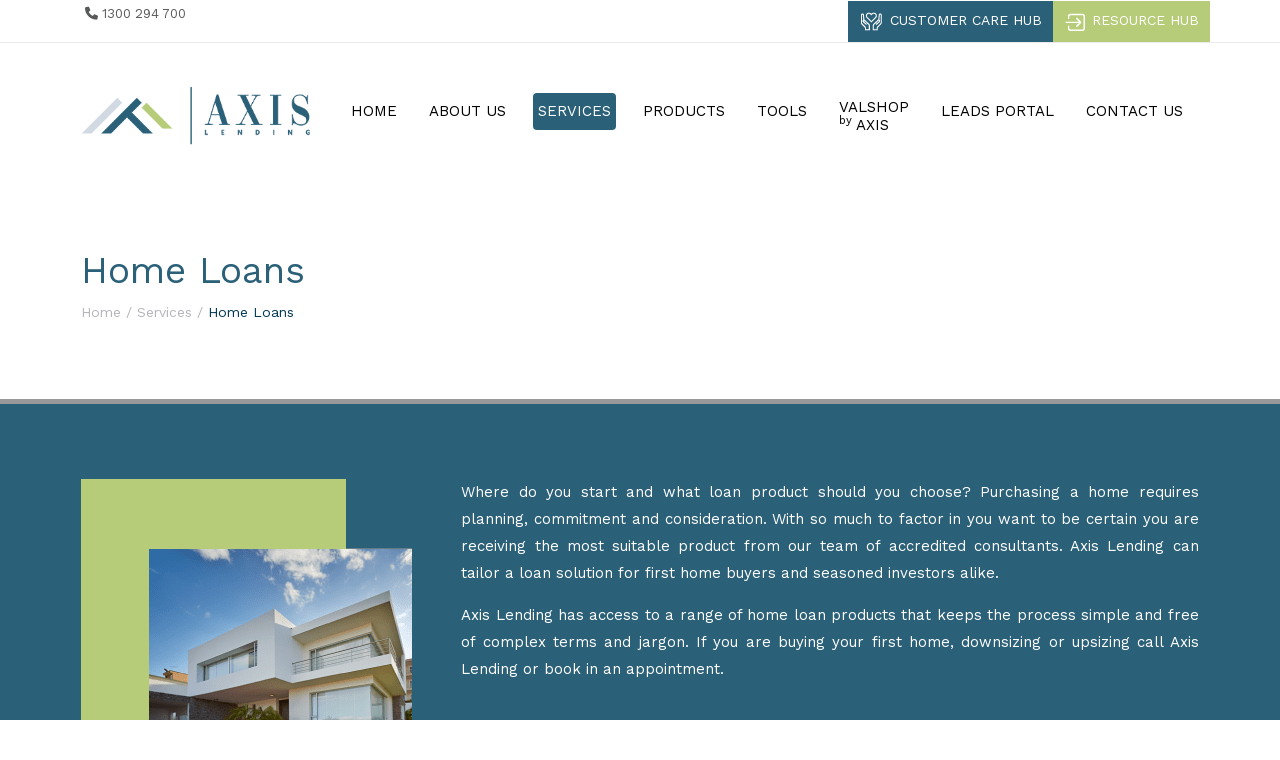

--- FILE ---
content_type: text/html; charset=UTF-8
request_url: https://axislending.com.au/services/home-loans
body_size: 4169
content:
<!doctype html>
<html lang="en">

<head>
    <meta charset="utf-8">
    <meta name="viewport" content="width=device-width, initial-scale=1">
    <meta property="og:title" content="Axis Lending" />
    <meta property="og:type" content="website" />
    <meta property="og:url" content="https://axislending.com.au" />
    <meta property="og:description"
        content="Our commitment to you is to provide you with solutions and options to create wealth, home ownership and a superior lending experience." />
    <meta property="og:image" content="https://axislending.com.au/img/og-image.jpg" />

    <!-- CSRF Token -->
    <meta name="csrf-token" content="7FhJvkKFhziTbcAMteiGVBiOte9ULeb1u1V52V6u">

    <title>Axis Lending</title>

    <!-- Scripts -->
    <script src="https://axislending.com.au/js/bootstrap/bootstrap.bundle.js" defer></script>

    <!-- Styles -->
    <link href="https://axislending.com.au/css/bootstrap/bootstrap.min.css" rel="stylesheet">
    <link rel="stylesheet" href="/css/style.css">
    <link rel="stylesheet" href="/css/sidebar-mobile.css">

    <link rel="preconnect" href="https://fonts.googleapis.com">
    <link rel="preconnect" href="https://fonts.gstatic.com" crossorigin>
    <link href="https://fonts.googleapis.com/css2?family=Work+Sans:wght@300;400;700&display=swap" rel="stylesheet">

    <!-- Font Awesome CDN -->
    <link rel="stylesheet" href="https://cdnjs.cloudflare.com/ajax/libs/font-awesome/6.1.1/css/all.min.css"
        integrity="sha512-KfkfwYDsLkIlwQp6LFnl8zNdLGxu9YAA1QvwINks4PhcElQSvqcyVLLD9aMhXd13uQjoXtEKNosOWaZqXgel0g=="
        crossorigin="anonymous" referrerpolicy="no-referrer" />

    <link rel="apple-touch-icon" sizes="120x120" href="https://axislending.com.au/img/ico/apple-touch-icon.png">
<link rel="icon" type="image/png" sizes="32x32" href="https://axislending.com.au/img/ico/favicon-32x32.png">
<link rel="icon" type="image/png" sizes="16x16" href="https://axislending.com.au/img/ico/favicon-16x16.png">
<link rel="manifest" href="https://axislending.com.au/img/ico/site.webmanifest">
<link rel="mask-icon" href="https://axislending.com.au/img/ico/safari-pinned-tab.svg" color="#5bbad5">
<meta name="msapplication-TileColor" content="#ffffff">
<meta name="theme-color" content="#ffffff">

        <link rel="stylesheet" href="https://axislending.com.au/css/carousel-services.css">
    <style>
        .box-shadow {
            box-shadow: 0 .125rem .25rem rgba(0, 0, 0, .075);
        }

        nav ul li:hover>ul.dropdown-menu.home {
            display: inherit;
        }

        @media only screen and (max-width: 991px) {
            .navbar-collapse {
                background-color: #fff;
                padding: 1rem 0;
            }
        }
    </style>
</head>

<body>
    <div id="app">
        <nav class="navbar navbar-expand-lg navbar-light py-0 flex-column sticky-top" id="scrolled">
    <div class="container-fluid top-bar-border top-bar px-0">
        <div class="container-lg d-flex justify-content-between align-items-center px-0">
            <p class="mini-contact ms-3">
                <i class="fa fa-phone"></i> 1300 294 700
            </p>
            <div class="top-right d-flex">
                <a href="https://axislending.com.au/customer-care" class="text-decoration-none">
                    <div class="customer-care-btn d-flex">
                        <div class="icon me-2"><img src="https://axislending.com.au/img/top-bar-button-icons-1.png">
                        </div>
                        <div class="text-white d-sm-block d-none"> CUSTOMER CARE HUB </div>
                    </div>
                </a>
                <a href="https://axislending.com.au/customer-resource" class="text-decoration-none">
                    <div class="resource-login-btn d-flex">
                        <div class="icon me-2"><img src="https://axislending.com.au/img/top-bar-button-icons-2.png">
                        </div>
                        <div class="text-white d-sm-block d-none">RESOURCE HUB</div>
                    </div>
                </a>
            </div>
        </div>
    </div>
    <div class="container-lg">
        <a class="navbar-brand fw-bold text-primary" href="https://axislending.com.au">
            <img src="https://axislending.com.au/img/axis-lending-2021_logo.png">
        </a>
        <div class="menu-btn">
            <button class="navbar-toggler"><i class="fas fa-bars"></i></button>
        </div>
        <div class="mobile side-bar">
            <header>
                <div class="close-btn d-none">
                    <i class="fas fa-times"></i>
                </div>
            </header>
            <div class="menu">
                <ul class="navbar-nav ms-auto align-items-between">
                    <li class="nav-item item">
                        <a aria-current="page"
                            class="nav-link"
                            href="https://axislending.com.au"
                        >
                            HOME
                        </a>
                    </li>
                    <li class="nav-item item">
                        <a aria-current="page"
                            class="nav-link"
                            href="https://axislending.com.au/about"
                        >
                            ABOUT US
                        </a>
                    </li>
                    <li class="nav-item item position-relative">
                        <a aria-current="page"
                            class="nav-link active"
                            href="https://axislending.com.au/services"
                        >
                            SERVICES
                        </a>
                        <span class="sub-btn d-none">
                            <i class="fas fa-angle-right dropdown"></i>
                        </span>
                        <ul class="dropdown-menu home sub-menu">
                            <li><a class="sub-item" href="https://axislending.com.au/services/home-loans">HOME LOANS</a></li>
                            <li><a class="sub-item" href="https://axislending.com.au/services/investment-loans">INVESTMENTS LOANS</a></li>
                            <li><a class="sub-item" href="https://axislending.com.au/services/construction-loans">CONSTRUCTION LOANS</a></li>
                            <li><a class="sub-item" href="https://axislending.com.au/services/debt-reduction">DEBT REDUCTION</a></li>
                            <li><a class="sub-item" href="https://axislending.com.au/services/non-genuine-savings">NON - GENUINE SAVINGS</a></li>
                            <li><a class="sub-item" href="https://axislending.com.au/services/smsf-loans">SMSF LOANS</a></li>
                        </ul>
                    </li>
                    <li class="nav-item item position-relative">
                        <a aria-current="page"
                            class="nav-link"
                            href="https://axislending.com.au/products"
                        >
                            PRODUCTS
                        </a>
                        <span class="sub-btn d-none">
                            <i class="fas fa-angle-right dropdown"></i>
                        </span>
                        <ul class="dropdown-menu home sub-menu">
                            <li><a class="sub-item" href="https://axislending.com.au/products/standard-variable-loans">STANDARD VARIABLE LOANS</a></li>
                            <li><a class="sub-item" href="https://axislending.com.au/products/fixed-rate-loans">FIXED RATE LOANS</a></li>
                            <li><a class="sub-item" href="https://axislending.com.au/products/split-loans">SPLIT LOANS</a></li>
                            <li><a class="sub-item" href="https://axislending.com.au/products/lo-doc-loans">LO DOC LOANS</a></li>
                            <li><a class="sub-item" href="https://axislending.com.au/products/construction-loans">CONSTRUCTION LOANS</a></li>
                            <li><a class="sub-item" href="https://axislending.com.au/products/self-manage-lending">SELF MANAGED SUPER FUND LENDING</a></li>
                            <li><a class="sub-item" href="https://axislending.com.au/products/specialist-loans">SPECIALIST LOANS</a></li>
                            <li><a class="sub-item" href="https://axislending.com.au/products/sharia-compliant">SHARIA-COMPLIANT FINANCING</a></li>
                        </ul>
                    </li>
                    <li class="nav-item item position-relative">
                        <a aria-current="page"
                            class="nav-link"
                            href="https://axislending.com.au/tools"
                        >
                            TOOLS
                        </a>
                        <span class="sub-btn d-none">
                            <i class="fas fa-angle-right dropdown"></i>
                        </span>
                        <ul class="dropdown-menu home sub-menu">
                            <li>
                                <a class="sub-item" href="https://axislending.com.au/tools/target-market-determinations">TARGET MARKET DETERMINATIONS</a>
                            </li>
                            <li>
                                <a class="sub-item" href="https://axislending.com.au/tools/calculators">CALCULATORS</a>
                            </li>
                            <li>
                                <a class="sub-item" href="https://axislending.com.au/tools/application-stages">APPLICATION STAGES</a>
                            </li>
                            <li>
                                <a class="sub-item" href="https://axislending.com.au/tools/purchasing-guide">PURCHASING GUIDE</a>
                            </li>
                            <li>
                                <a class="sub-item" href="https://axislending.com.au/tools/refinancing-guide">REFINANCING GUIDE</a>
                            </li>
                            <li>
                                <a class="sub-item" href="https://axislending.com.au/tools/key-fact-sheet">KEY FACT SHEET</a>
                            </li>
                            <li>
                                <a class="sub-item" href="https://axislending.com.au/tools/glossary">GLOSSARY</a>
                            </li>
                        </ul>
                    </li>
                    <li class="nav-item item">
                        <a aria-current="page"
                            class="nav-link val-shop-nav"
                            href="https://valshop.com.au/" target="_blank"
                        >
                            VALSHOP <br> <sup>by</sup> AXIS
                        </a>
                    </li>
                    <li class="nav-item item">
                        <a aria-current="page"
                            class="nav-link"
                            href="https://axislending.com.au/leads-portal"
                        >
                            LEADS PORTAL
                        </a>
                    </li>
                    <li class="nav-item item">
                        <a aria-current="page"
                            class="nav-link"
                            href="https://axislending.com.au/contact-us"
                        >
                            CONTACT US
                        </a>
                    </li>
                                    </ul>
            </div>
        </div>
    </div>
</nav>

        <main class="mb-auto">
                <div class="container-fluid banner-header">
    <div class="container-md">
        <div class="row align-items-center">
            <div class="contact-banner col-md-6 col-sm-12 col-12 mb-3">
                <h5>Home Loans</h5>
                <div class="breadcrumb-option">
                    <div class="breadcrumb__links">
                        <a href="https://axislending.com.au">Home /</a>
                        <a href="https://axislending.com.au/services">Services /</a>
                        <a href="https://axislending.com.au"></a>
                        Home Loans
                    </div>
                </div>
            </div>
            <div class="tag-line col-md-6 col-sm-12 col-12 mb-3">
                
            </div>
        </div>
    </div>
</div>
    <section class="blue-bg section-padding">
        <div class="container">
            <div class="row">
                <div class="col-lg-4 col-md-5 d-flex flex-column align-items-md-start align-items-center mb-5">
                    <img src="https://axislending.com.au/img/Home-Loan.png"  class="img-fluid">
                </div>
                <div class="col-lg-8 col-md-7 services mb-5 text-justify d-flex flex-column align-items-md-start align-items-center">
                    <p>Where do you start and what loan product should you choose? Purchasing a home requires planning,
                        commitment and consideration. With so much to factor in you want to be certain you are receiving the
                        most suitable product from our team of accredited consultants. Axis Lending can tailor a loan
                        solution for first home buyers and seasoned investors alike.</p>
                    <p class="mb-5">Axis Lending has access to a range of home loan products that keeps the process simple
                        and free of complex terms and jargon. If you are buying your first home, downsizing or upsizing call
                        Axis Lending or book in an appointment.</p>

                    <a href="https://axislending.com.au/apply-now/Home%20Loans" class="read-more-btn-white mt-5">APPLY NOW</a>
                </div>
            </div>
        </div>
    </section>
    <section class="section-padding services-bottom-header">
        <div class="container home-loan-feature">
            <h3>Home Loan Features</h3>
            <div class="carousel-box border">
                <div class="carousel">
                    <div class="nav nav-left justify-content-end">
                        <i class="fa fa-chevron-left"></i>
                    </div>
                    <div class="carousel-content">
                        <div class="slide">
    <a href="https://axislending.com.au" class="inner-div">
        <img src="https://axislending.com.au/img/home-loan-feature-icon/offset.png" >
        <h5>Offset</h5>
    </a>
</div>
                        <div class="slide">
    <a href="https://axislending.com.au" class="inner-div">
        <img src="https://axislending.com.au/img/home-loan-feature-icon/online.png" >
        <h5>Online Transacting</h5>
    </a>
</div>
                        <div class="slide">
    <a href="https://axislending.com.au" class="inner-div">
        <img src="https://axislending.com.au/img/home-loan-feature-icon/redraw.png" >
        <h5>Redraw</h5>
    </a>
</div>
                        <div class="slide">
    <a href="https://axislending.com.au" class="inner-div">
        <img src="https://axislending.com.au/img/home-loan-feature-icon/credit.png" >
        <h5>Line of Credit</h5>
    </a>
</div>
                        <div class="slide">
    <a href="https://axislending.com.au" class="inner-div">
        <img src="https://axislending.com.au/img/home-loan-feature-icon/debit.png" >
        <h5>Debit Card</h5>
    </a>
</div>
                        <div class="slide">
    <a href="https://axislending.com.au" class="inner-div">
        <img src="https://axislending.com.au/img/home-loan-feature-icon/split.png" >
        <h5>Split Loans</h5>
    </a>
</div>
                    </div>
                    <div class="nav nav-right">
                        <i class="fa fa-chevron-right"></i>
                    </div>
                </div>
            </div>
        </div>
    </section>
        </main>

        <footer>
    <div class="container-fluid top-footer">
        <div class="container-md">
            <div class="row ">
                <div class="col-lg-9 col-12 mx-auto d-flex flex-md-row flex-column justify-content-md-between justify-content-center align-items-center">
                    <img src="https://axislending.com.au/img/footer-logo.png" class="mb-3">
                    <p class="d-flex mb-3">Talk to us: <span class="call-icon mx-3">
                            <i class="fas fa-phone"></i>
                        </span> <a href="tel:1300294700">1300 294 700</a></p>
                </div>
            </div>
        </div>
    </div>
    <div class="container-md bottom-footer border-bottom px-3">
        <div class="row ">
            <div class="col-lg-9 col-12 mx-auto">
                <div class="row">
                    <div class="col-md-4 mb-4">
                        <div class="row">
                            <div class="col-12">
                                <h5 class="widget-title">EXPLORE</h5>
                            </div>
                            <div class="col-md-6 col-12">
                                <a href="https://axislending.com.au/services">Services</a> <br>
                                <a href="https://axislending.com.au/products">Products</a> <br>
                                <a href="https://axislending.com.au/pdf-forms/Privacy-Policy.pdf">Privacy Policy</a>
                            </div>
                            <div class="col-md-6 col-12">
                                <a href="https://axislending.com.au/login">Resource Login</a> <br>
                                <a href="https://axislending.com.au/customer-care">Customer Care</a>
                            </div>
                        </div>
                    </div>
                    <div class="col-md-4">
                        <div class="row">
                            <div class="col-12">
                                <h5 class="widget-title">CONTACT US</h5>
                            </div>
                            <div class="col-12">
                                <p>Unit 2.16, Level 2, Building 1 <br>29-31 Lexington Drive <br>Bella Vista NSW 2153</p>
                            </div>
                        </div>
                    </div>
                    <div class="col-md-4 mb-4">
                        <div class="row">
                            <div class="col-12 d-md-block d-none">
                                <h5 class="widget-title"></h5>
                            </div>
                            <div class="col-12 mt-md-4">
                                <p>P: <a href="tel:1300294700">1300 294 700</a><br>
                                    E: <a href="mailto: info@axislending.com.au"
                                        class="email">info@axislending.com.au</a> <br> <a
                                        href="mailto: customercare@axislending.com.au"
                                        class="email">customercare@axislending.com.au</a>
                                </p>
                            </div>
                        </div>
                    </div>
                </div>
            </div>
        </div>
    </div>
    <div class="copyright">
        <p>AxisWealth Group Pty Ltd atf AxisWealth Group Unit Trust t/as Axis Lending ABN 16 723 198 763</p>
    </div>
</footer>
    </div>
        <script src="https://axislending.com.au/js/carousel-services.js"></script>
    <script src="https://ajax.googleapis.com/ajax/libs/jquery/3.6.3/jquery.min.js"></script>
    <script src="https://axislending.com.au/js/home-navbar.js"></script>
    <script>
        $(document).ready(function() {
            $(window).scroll(function() {
                if ($(document).scrollTop() > 50) {
                    $("#scrolled").addClass("box-shadow");
                } else {
                    $("#scrolled").removeClass("box-shadow");
                }
            });
        });
    </script>
</body>

</html>


--- FILE ---
content_type: text/css
request_url: https://axislending.com.au/css/style.css
body_size: 15781
content:
@import url("https://cdn.jsdelivr.net/npm/bootstrap-icons@1.10.5/font/bootstrap-icons.css");

* {
    font-family: "Work Sans", sans-serif;
}

h1,
h2,
h3,
h4,
h5,
h6 {
    font-family: "Work Sans", sans-serif;
    color: #fff;
}

.navbar {
    width: 100%;
    background-color: #fff;
    z-index: 1020;
}

/* Hide Dropdowns by Default */
nav ul ul.dropdown-menu {
    display: none;
    position: absolute;
    top: 87px;
    left: 17px;
    background-color: #ffffff;
    padding: 10px 10px 10px 10px;
}

nav ul ul.account-dropdown {
    left: -3.75rem;
}

nav ul ul.dropdown-menu li a {
    margin: 0px 0px 0px 0px;
    padding: 10px 10px;
    font: 16px / 20px "Work Sans", Helvetica, Arial, Verdana, sans-serif;
    text-decoration: none;
    color: #58595b;
    width: 100%;
    display: block;
}

/* Fisrt Tier Dropdown */
nav ul ul.dropdown-menu li {
    width: 15vw;
    float: none;
    display: list-item;
    position: relative;
}

nav ul ul.account-dropdown li {
    width: 8vw;
}

.navbar-light .navbar-nav .nav-link.active {
    background: #2b6079;
    color: #fff;
    border-radius: 4px;
}

.navbar-light .navbar-nav .show > .nav-link {
    color: #2b6079;
}

.navbar-light .navbar-nav .nav-link {
    color: #000;
    margin: 50px 11px;
    padding: 5px;
}

hr {
    margin: 0;
}

body {
    background: #ffffff;
    color: #58595b;
}

html,
body {
    min-height: 100vh;
    font: normal 15px / 27px "Work Sans", Helvetica, Arial, Verdana, sans-serif;
    word-spacing: normal;
}

footer {
    background-color: #fff;
}

.section-title {
    position: relative;
    margin-bottom: 20px;
}

.section-title .title {
    position: relative;
    display: inline-block;
    background-color: #fff;
    text-transform: uppercase;
    margin-top: 0px;
    margin-bottom: 0px;
    padding-right: 10px;
    z-index: 20;
}

.section-title:after {
    content: "";
    display: inline-block;
    height: 2px;
    background-color: #e8eaed;
    position: absolute;
    left: 0;
    right: 0;
    top: 10px;
    z-index: 10;
}

.card-body.article-body {
    display: flex;
    flex-direction: column;
    justify-content: space-between;
}

.social-media .facebook {
    background-color: #225b99;
    color: #fff;
    min-height: 7vw;
    display: flex;
    flex-direction: column;
    align-items: center;
    justify-content: center;
}

.social-media .instagram {
    background-image: linear-gradient(228deg, #861cc0, #d83384, #fadc04);
    color: #fff;
    min-height: 7vw;
    display: flex;
    flex-direction: column;
    align-items: center;
    justify-content: center;
}

.social-media .twitter {
    background-color: #00adf2;
    color: #fff;
    min-height: 7vw;
    display: flex;
    flex-direction: column;
    align-items: center;
    justify-content: center;
}

.subscribe-btn {
    width: auto;
}

.subscribe-div {
    border-left: 2px dashed #c0c0c0ad;
    border-right: 2px dashed #c0c0c0ad;
}

.blog-sidebar-top {
    top: 6rem;
}

.content {
    padding: 5rem 1rem 2rem 1rem;
    background-image: linear-gradient(
        to bottom,
        rgba(255, 0, 0, 0),
        rgb(0 0 0)
    );

    display: flex;
    width: 100%;
    flex-direction: column;
    justify-content: flex-end;
}

.content h5 {
    color: #fff;
}

.top-right .customer-care-btn {
    background-color: #2b6079;
    padding: 10px 11px;
    color: #58595b;
    font: 14px / 19px "Work Sans", Helvetica, Arial, Verdana, sans-serif;
}

.top-right .customer-care-btn a,
.top-right .resource-login-btn a {
    text-decoration: none;
    color: white;
    padding: 0 10px;
}

.top-bar .mini-contact {
    font-size: 13px;
    color: #58595b;
    text-decoration: none;
}

.top-right .resource-login-btn {
    background-color: #b6cc78;
    padding: 10px 11px;
    color: #58595b;
    font: 14px / 19px "Work Sans", Helvetica, Arial, Verdana, sans-serif;
}

.top-right .resource-logout-btn {
    background-color: #58595b;
    padding: 10px 11px;
    font: 14px / 19px "Work Sans", Helvetica, Arial, Verdana, sans-serif;
}

.hero-bg {
    background: url(../img/home-banner.jpg);
    height: 34vw;
    background-size: cover;
    background-position: center;
    border-bottom: solid 5px #2b6079 !important;
}

.top-bar-border {
    border-bottom: 1px solid #ebebeb;
}

.text-rotator span:before {
    content: "Home Loans for Todays Property";
    color: rgb(43, 96, 121);
    letter-spacing: 0px;
    font-size: clamp(27px, 3vw, 40px);
    font-family: "Open Sans", sans-serif;
    animation-name: word-switch;
    animation-duration: 20s;
    animation-iteration-count: infinite;
    display: flex;
    align-items: center;
}

.text-rotator h2 {
    margin-top: 5rem;
}

@keyframes word-switch {
    0% {
        content: "Home Loans for Todays Property";
    }
    30% {
        content: "Financial Solutions for Todays Borrower";
    }
    60% {
        content: "The Centre of Your Finance";
    }
    100% {
        content: "Lending that Revolves Around You";
    }
}

.homepage-services-bg {
    background: url(../img/homepage-services-bg.jpg);
    background-position: top;
    background-size: cover;
    background-repeat: no-repeat;
}

.homepage-services-bg h2 {
    font-size: 30px;
    color: #ffffff;
}

.default-btn {
    padding: 10px 20px;
    background: #b6cc78;
    color: #fff;
    text-decoration: none;
    font-size: 17px;
    border-radius: 4px;
    transition: all 0.3s;
}

.default-btn:hover {
    transform: translateY(-4px);
    box-shadow: 0 10px 20px rgb(0 0 0 / 20%);
    color: #d1d9e2;
}

.read-more-btn {
    padding: 10px 20px;
    color: #fff;
    text-decoration: none;
    font-size: 14px;
    background-color: #2b6079;
    border-radius: 4px;
    transition: all 0.3s;
}

.read-more-btn:hover {
    color: #b6cc78;
    transform: translateY(-4px);
    box-shadow: 0 10px 20px rgb(0 0 0 / 20%);
}

.read-more-btn-white {
    padding: 10px 20px;
    color: #2b6079;
    text-decoration: none;
    font-size: 14px;
    background-color: #fff;
    border-radius: 4px;
    transition: all 0.3s;
}

.read-more-btn-white:hover {
    color: #b6cc78;
    transform: translateY(-4px);
    box-shadow: 0 10px 20px rgb(0 0 0 / 20%);
}

.home-help-services {
    padding: 7rem 0;
}

.home-about-us-title {
    font-size: 30px;
    color: #2b6079;
    line-height: 36px;
    text-align: center;
    font-weight: 400;
    font-style: normal;
}

.about-line {
    width: 69px;
    height: 2px;
    background-color: #b6cc78;
    margin-bottom: 2rem;
}

.key-difference {
    background-color: #e6e7e8;
    padding: 5rem 0;
}

.key-difference-box {
    padding: 2rem 0.5rem;
    border-radius: 35px;
    background-color: #fff;
}

.key-difference-box .key-content {
    border: solid 1px #d1d3d4;
    font-size: 22px;
    text-align: center;
    padding: 2rem 2rem;
    height: 100%;
}

.key-difference-box .key-content h5 {
    color: #808285;
    margin-top: 2rem;
    font-size: 22px;
}

footer .top-footer {
    background: rgb(43, 96, 121);
    padding: 2rem 0;
}

footer .top-footer p {
    font-size: 20px;
    color: #ffffff;
    font-weight: normal;
}

footer .top-footer p a {
    color: #fff;
    text-decoration: none;
    transition: all 1s;
}

footer .top-footer p a:hover {
    color: #b6cc78;
}

footer .bottom-footer {
    padding: 4rem 0;
    border-bottom: 1px solid #999999;
}

footer .bottom-footer .widget-title {
    color: #2b6079;
    font: normal bold 16px / 26px "Work Sans", Helvetica, Arial, Verdana,
        sans-serif;
    margin-bottom: 15px;
}

footer .bottom-footer a,
footer .bottom-footer P {
    color: #808285;
    text-decoration: none;
    font-size: 14px;
}

footer .bottom-footer a.email {
    color: #033953;
    transition: all 1s;
}

footer .bottom-footer a.email:hover {
    color: #b6cc78;
}

footer .copyright p {
    font-size: 13px;
    line-height: 23px;
    color: #808285;
    padding: 1rem 0;
    text-align: center;
    margin-bottom: 0;
}

.contact-banner h5 {
    font-size: clamp(25px, 3vw, 37px);
    color: #2b6079;
    text-align: left;
}

.breadcrumb__links a {
    color: #b4b5bb;
    font: normal 14px / 23px "Work Sans", Helvetica, Arial, Verdana, sans-serif;
    text-transform: none;
    text-decoration: none;
}

.breadcrumb__links {
    font: normal 14px / 23px "Work Sans", Helvetica, Arial, Verdana, sans-serif;
    color: #033953;
}

.banner-header {
    padding: 4rem 0;
    border-bottom: solid 5px #999;
}

.banner-header .tag-line {
    font-size: clamp(18px, 3vw, 24px);
    color: #033953;
    text-align: left;
    font-style: normal;
}

.blue-bg {
    background-color: rgb(43, 96, 121);
}

.section-padding {
    padding: 5rem 0;
}

.about-us-content {
    transform: translateY(130px);
    padding-bottom: 130px;
}

.about-us-content p {
    text-align: justify;
}

.about-subtitle {
    line-height: 2;
    font-size: 25px;
}

.about-our-team-box {
    padding: 2rem 1rem;
    border-radius: 35px;
    margin-top: 2.5rem;
}

.about-our-team h3,
.services-bottom-header h3 {
    font-size: 30px;
    color: #2b6079;
    text-align: center;
}

.about-our-team-box h4 {
    font-weight: 600;
    color: #2b6079;
    font-size: 16px;
}

.about-our-team-box p {
    font: normal 13px / 27px "Work Sans", Helvetica, Arial, Verdana, sans-serif;
}

.border {
    border: 1px solid #d1d3d4 !important;
}

.border-bottom {
    border-bottom: 1px solid #d1d3d4;
}

.services h3 a {
    font-size: 26px;
    color: #d1d9e2;
    text-decoration: none;
    transition: all 0.5s;
}

.services h3 a:hover {
    color: #b6cc78;
}

.services p {
    color: #ffffff;
}

.services img {
    border: 2px solid #d1d9e2;
    padding: 10px;
    border-radius: 50%;
    width: 100px;
    height: 100px;
    box-shadow: 0px 3px 13px rgb(0 0 0 / 32%);
    background-image: linear-gradient(45deg, #464646, #2b607900);
}

.home-loan-feature .carousel-content a {
    pointer-events: none;
    cursor: default;
}

.smsf-page h3 {
    font-size: clamp(23px, 3vw, 26px);
    color: #d1d9e2;
    text-align: left;
}

h3.tools-title {
    font-size: clamp(28px, 2vw, 35px);
}

.call-icon {
    width: 30px;
    height: 30px;
    background-color: #b6cc78;
    color: #2b6079;
    border-radius: 50%;
    display: flex;
    align-items: center;
    justify-content: center;
    position: relative;
}

.call-icon:before,
.call-icon:after {
    content: "";
    position: absolute;
    left: -10px;
    top: -10px;
    right: -10px;
    bottom: -10px;
    border: 1px solid #b6cc78;
    border-radius: 50%;
    animation: pulsing 1.5s linear infinite;
}

.call-icon:after {
    animation-delay: 0.5s;
}

@keyframes pulsing {
    0% {
        transform: scale(0.5);
        opacity: 0;
    }
    50% {
        transform: scale(1);
        opacity: 1;
    }
    100% {
        transform: scale(1.1);
        opacity: 0;
    }
}

.our-team h3 {
    font-size: 25px;
    color: #296079;
}

.dirty-bg {
    background: rgb(230, 231, 232);
}

.blue-text {
    color: #033953;
}

.bottom-container {
    margin-top: 20rem;
}

.column-paragraph {
    column-count: 2;
    column-gap: 40px;
}

.calculator .box-item {
    width: 100%;
    height: 200px;
    border: 2px solid #2b6079;
    border-radius: 11px;
    transition: all 0.5s;
    position: relative;
    display: flex;
    flex-direction: column;
    justify-content: center;
    align-items: center;
    cursor: pointer;
    background-color: #d1d9e2;
    z-index: 1;
    text-decoration: none;
}

.calculator .box-item:before {
    content: "";
    position: absolute;
    top: 0;
    left: 0;
    width: 100%;
    height: 100%;
    background-color: #2b6079;
    border-radius: 6px;
    transition: all 0.75s;
    opacity: 0;
}

.calculator .box-item .content-div {
    z-index: 2;
    display: flex;
    flex-direction: column;
    justify-content: center;
    align-items: center;
}

.calculator .box-item:hover:before {
    opacity: 1;
    transform: scale(0.9);
}

.calculator img {
    width: 100px;
    transition: all 2s;
}

.calculator .box-item:hover img {
    filter: brightness(0) invert(1);
    animation: up-down 2s linear infinite;
}

.calculator .box-item h6 {
    font-size: 20px;
    color: #033953;
    margin-top: 1rem;
    transition: all 2s;
    text-align: center;
    padding: 0 0.5rem;
}

.calculator .box-item:hover h6 {
    color: #b6cc78;
}

.text-justify {
    text-align: justify;
}

ul.standard-variable {
    color: #fff;
}

ul.standard-variable li {
    margin-bottom: 2rem;
    text-align: left;
}

.customer-care-div .customer-logo,
#login .login-img {
    animation: up-down 2.5s linear infinite;
}

@keyframes up-down {
    0% {
        transform: translateY(0px);
    }
    50% {
        transform: translateY(-10px);
    }
    100% {
        transform: translateY(0px);
    }
}

.green-text {
    color: #b6cc78;
}

.green-text:hover {
    color: #d1d9e2;
}

.navbar-brand img {
    width: 250px;
}

html {
    scroll-padding-top: 15rem;
}

@media only screen and (max-width: 1280px) {
    .navbar-brand img {
        width: 230px;
    }
    .hero-bg {
        height: 43vw;
    }
}

@media only screen and (max-width: 1199px) {
    .navbar-brand img {
        width: 180px;
    }
    .navbar-light .navbar-nav .nav-link {
        margin: 50px 4px;
    }
}

@media only screen and (max-width: 1024px) {
    .navbar-brand img {
        width: 175px;
    }
    .navbar-light .navbar-nav .nav-link {
        margin: 32px 4px;
    }
    .hero-bg {
        height: 48vw;
    }
}

@media only screen and (max-width: 991px) {
    .navbar-light .navbar-nav .nav-link.active {
        background: transparent;
        color: #2b6079;
        font-weight: bold;
        border-radius: 4px;
    }
    .column-paragraph {
        column-count: 1;
    }
    nav ul ul.dropdown-menu li {
        width: 29vw;
    }
}

@media only screen and (max-width: 912px) {
    .navbar-brand img {
        width: 250px;
    }
    .hero-bg {
        height: 59vw;
        background-position: 71% 50%;
    }
    .navbar-light .navbar-nav .nav-link {
        margin: 0 17px;
        padding: 10px;
    }
    .banner-header {
        padding: 2.5rem 0;
    }
}

@media only screen and (max-width: 767px) {
    .smsf-page h3 {
        text-align: center;
    }
}

@media only screen and (max-width: 720px) {
    .hero-bg {
        height: 83vw;
        background-position: 44% 50%;
    }
}

@media only screen and (max-width: 600px) {
    nav ul ul.dropdown-menu li {
        width: 65vw;
    }
}

@media only screen and (max-width: 575px) {
    .summary h3,
    .summary p {
        text-align: center;
    }
}

@media only screen and (max-width: 480px) {
    .navbar-brand img {
        width: 171px;
    }
    .hero-bg {
        height: 94vw;
        background-position: 42% 50%;
    }
}

@media only screen and (max-width: 280px) {
    .hero-bg {
        height: 101vw;
        background-position: 43% 50%;
    }
    .homepage-services-bg h2 {
        font-size: 23px;
        color: #ffffff;
    }
    footer .top-footer p {
        font-size: 14px;
    }
}

.overflow-hidden {
    overflow: hidden;
}

.text-ellipsis {
    text-overflow: ellipsis;
}

.val-shop-nav {
    line-height: 18px;
}

.coming-soon {
    height: 80vh;
    background-image: url("/img/valshop-banner.jpg");
    background-position: center;
    background-size: cover;
    background-repeat: no-repeat;
    border-top: 4px solid #2b6079;
    display: flex;
    align-items: center;
    justify-content: center;
    color: #2b6079;
}

.coming-soon .valshop-logo {
    width: 330px;
    margin-bottom: 5rem;
}

.coming-soon h1 {
    color: #2b6079;
    font-size: 60px;
    border-bottom: 3px solid #2b6079;
    font-weight: bold;
    letter-spacing: 5px;
}

.coming-soon p {
    font-size: 24px;
    line-height: 1.5;
}

.btn {
    padding: 0.75rem 1.75rem!important;
}


--- FILE ---
content_type: text/css
request_url: https://axislending.com.au/css/sidebar-mobile.css
body_size: 2415
content:
@media only screen and (max-width: 991px) {
    .mobile.side-bar {
        background: #ffffff;
        backdrop-filter: blur(15px);
        width: 45vw;
        height: 100vh;
        position: fixed;
        top: 0;
        right: -45vw;
        overflow-y: auto;
        transition: 0.6s ease;
        transition-property: right;
    }

    .mobile.side-bar::-webkit-scrollbar {
        width: 0px;
    }

    .mobile.side-bar.active {
        right: 0;
    }

    .mobile.side-bar .menu {
        width: 100%;
        margin-top: 4rem;
    }

    .mobile.side-bar .menu .item {
        position: relative;
        cursor: pointer;
    }

    .mobile.side-bar .menu .item a {
        font-size: 16px;
        text-decoration: none;
        display: block;
        padding: 5px 30px;
        line-height: 60px;
    }

    .mobile.side-bar .menu .item a:hover {
        transition: 0.3s ease;
    }

    .mobile.side-bar .menu .nav-item {
        display: flex;
        flex-wrap: wrap;
        justify-content: space-between;
        align-items: center;
        padding: 5px 30px;
    }

    .mobile.side-bar .menu .item a .dropdown {
        position: absolute;
        right: 0;
        margin: 20px;
        transition: 0.3s ease;
    }

    .mobile.side-bar .menu .item .sub-menu {
        background: #d1d9e2;
        display: none;

        transform: translateX(40px);
    }

    .mobile.side-bar .menu .item .sub-menu a {
        padding: 8px;
    }

    .rotate {
        transform: rotate(90deg);
    }

    .close-btn {
        position: absolute;
        color: #598296;
        font-size: 23px;
        right: 0px;
        margin: 15px;
        cursor: pointer;
        display: block!important;
    }

    .menu-btn {
        position: absolute;
        color: rgb(0, 0, 0);
        font-size: 35px;
        margin: 25px;
        cursor: pointer;
        right: 0;
    }

    .mobile.side-bar .menu .item a {
        line-height: unset;
    }

    .navbar-light .navbar-nav .nav-link {
        margin: 0;
        padding: 0;
    }

    span.sub-btn {
        padding-right: 1rem;
        display: block!important;
    }

    .nav-item .nav-link.active:hover,
    .nav-item .nav-link.active:focus-visible {
        background-color: transparent;
        outline: unset;
    }
}

@media only screen and (max-width: 600px) {
    .mobile.side-bar {
        width: 100vw;
        right: -100vw;
    }
}


--- FILE ---
content_type: text/css
request_url: https://axislending.com.au/css/carousel-services.css
body_size: 2046
content:
*,
*:before,
*:after {
    box-sizing: border-box;
}

.carousel {
    position: relative;
    /* width: 50%; */
    height: 280px;
    margin: 0 auto;
}

.carousel-content {
    position: relative;
    overflow: hidden;
    transition: width 0.4s;
    height: 100%;
}

.slide {
    height: 100%;
    width: 100px;
    position: absolute;
    z-index: 1;
    transition: left 0.4s cubic-bezier(0.47, 0.13, 0.15, 0.89);
    display: flex;
    align-items: center;
    justify-content: center;
    flex-direction: column;
}

.slide img {
    width: 80px;
    max-width: 100%;
    animation: up-down 2.5s linear infinite;
}

.slide .inner-div {
    display: flex;
    align-items: center;
    justify-content: center;
    flex-direction: column;
    width: 80%;
    height: 100%;
    margin: 1rem;
    border: 1px solid #d1d3d4;
    text-decoration: none;
}

@keyframes up-down {
    0% {
        transform: translateY(0px);
    }
    50% {
        transform: translateY(-10px);
    }
    100% {
        transform: translateY(0px);
    }
}

.slide .inner-div h5 {
    font-weight: 600;
    color: #2b6079;
    font-size: 16px;
    margin: 25px 0 0;
    text-align: center;
}

.carousel-box {
    border-radius: 35px;
    background-color: #fff;
    margin-top: 3rem;
    padding: 1rem 0 2rem;
}

.nav {
    position: absolute;
    top: 50%;
    margin-top: -10px;
    width: 20px;
    height: 20px;
    z-index: 2;
    cursor: pointer;
    border-radius: 50%;
    border: none;
    outline: none;
    color: rgb(51, 51, 51);
    -webkit-user-select: none;
}

.nav-left {
    left: 5px;
}

.nav-right {
    right: 5px;
}

.carousel-arrow-icon-left {
    margin-left: 5px;
    margin-top: 2px;
}

.carousel-arrow-icon-right {
    margin-left: 7px;
    margin-top: 2px;
}

@media only screen and (max-width: 712px) {
    .carousel {
        height: 252px;
    }
    .nav-right {
        right: 0;
    }
    .nav-left {
        left: 0;
    }
}
@media only screen and (max-width: 280px) {
    .text-rotator span:before {
        font-size: 19px;
    }
}


--- FILE ---
content_type: application/javascript
request_url: https://axislending.com.au/js/carousel-services.js
body_size: 4998
content:
var carousel = document.querySelector('.carousel');
var carouselContent = document.querySelector('.carousel-content');
var slides = document.querySelectorAll('.slide');
var arrayOfSlides = Array.prototype.slice.call(slides);
var carouselDisplaying;
var screenSize;
setScreenSize();
var lengthOfSlide;

function addClone() {
    var lastSlide = carouselContent.lastElementChild.cloneNode(true);
    lastSlide.style.left = (-lengthOfSlide) + "px";
    carouselContent.insertBefore(lastSlide, carouselContent.firstChild);
}
// addClone();

function removeClone() {
    var firstSlide = carouselContent.firstElementChild;
    firstSlide.parentNode.removeChild(firstSlide);
}

function moveSlidesRight() {
    var slides = document.querySelectorAll('.slide');
    var slidesArray = Array.prototype.slice.call(slides);
    var width = 0;

    slidesArray.forEach(function(el, i) {
        el.style.left = width + "px";
        width += lengthOfSlide;
    });
    addClone();
}
moveSlidesRight();

function moveSlidesLeft() {
    var slides = document.querySelectorAll('.slide');
    var slidesArray = Array.prototype.slice.call(slides);
    slidesArray = slidesArray.reverse();
    var maxWidth = (slidesArray.length - 1) * lengthOfSlide;

    slidesArray.forEach(function(el, i) {
        maxWidth -= lengthOfSlide;
        el.style.left = maxWidth + "px";
    });
}

window.addEventListener('resize', setScreenSize);

function setScreenSize() {
    if (window.innerWidth >= 913) {
        carouselDisplaying = 4;
    } else if (window.innerWidth >=500) {
        carouselDisplaying = 2;
    } else {
        carouselDisplaying = 1;
    }
    getScreenSize();
}

function getScreenSize() {
    var slides = document.querySelectorAll('.slide');
    var slidesArray = Array.prototype.slice.call(slides);
    lengthOfSlide = (carousel.offsetWidth / carouselDisplaying);
    var initialWidth = -lengthOfSlide;
    slidesArray.forEach(function(el) {
        el.style.width = lengthOfSlide + "px";
        el.style.left = initialWidth + "px";
        initialWidth += lengthOfSlide;
    });
}


var rightNav = document.querySelector('.nav-right');
rightNav.addEventListener('click', moveLeft);

var moving = true;

function moveRight() {
    if (moving) {
        moving = false;
        var lastSlide = carouselContent.lastElementChild;
        lastSlide.parentNode.removeChild(lastSlide);
        carouselContent.insertBefore(lastSlide, carouselContent.firstChild);
        removeClone();
        var firstSlide = carouselContent.firstElementChild;
        firstSlide.addEventListener('transitionend', activateAgain);
        moveSlidesRight();
    }
}

function activateAgain() {
    var firstSlide = carouselContent.firstElementChild;
    moving = true;
    firstSlide.removeEventListener('transitionend', activateAgain);
}

var leftNav = document.querySelector('.nav-left');
leftNav.addEventListener('click', moveRight);

// var moveLeftAgain = true;

function moveLeft() {
    if (moving) {
        moving = false;
        removeClone();
        var firstSlide = carouselContent.firstElementChild;
        firstSlide.addEventListener('transitionend', replaceToEnd);
        moveSlidesLeft();
    }
}

function replaceToEnd() {
    var firstSlide = carouselContent.firstElementChild;
    firstSlide.parentNode.removeChild(firstSlide);
    carouselContent.appendChild(firstSlide);
    firstSlide.style.left = ((arrayOfSlides.length - 1) * lengthOfSlide) + "px";
    addClone();
    moving = true;
    firstSlide.removeEventListener('transitionend', replaceToEnd);
}




carouselContent.addEventListener('mousedown', seeMovement);

var initialX;
var initialPos;

function seeMovement(e) {
    initialX = e.clientX;
    getInitialPos();
    carouselContent.addEventListener('mousemove', slightMove);
    document.addEventListener('mouseup', moveBasedOnMouse);
}

function slightMove(e) {
    if (moving) {
        var movingX = e.clientX;
        var difference = initialX - movingX;
        if (Math.abs(difference) < (lengthOfSlide / 4)) {
            slightMoveSlides(difference);
        }
    }
}

function getInitialPos() {
    var slides = document.querySelectorAll('.slide');
    var slidesArray = Array.prototype.slice.call(slides);
    initialPos = [];
    slidesArray.forEach(function(el) {
        var left = Math.floor(parseInt(el.style.left.slice(0, -2)));
        initialPos.push(left);
    });
}

function slightMoveSlides(newX) {
    var slides = document.querySelectorAll('.slide');
    var slidesArray = Array.prototype.slice.call(slides);
    slidesArray.forEach(function(el, i) {
        var oldLeft = initialPos[i];
        el.style.left = (oldLeft + newX) + "px";
    });
}

function moveBasedOnMouse(e) {
    var finalX = e.clientX;
    if (initialX - finalX > 0) {
        moveRight();
    } else if (initialX - finalX < 0) {
        moveLeft();
    }
    document.removeEventListener('mouseup', moveBasedOnMouse);
    carouselContent.removeEventListener('mousemove', slightMove);
}


--- FILE ---
content_type: application/javascript
request_url: https://axislending.com.au/js/home-navbar.js
body_size: 467
content:
//jquery for toggle sub menus
$('.sub-btn').click(function() {
    $(this).next('.sub-menu').slideToggle();
    $(this).find('.dropdown').toggleClass('rotate');
});

//jquery for expand and collapse the sidebar
$('.menu-btn').click(function() {
    $('.side-bar').addClass('active');
    $('.menu-btn').css("visibility", "hidden");
});

$('.close-btn').click(function() {
    $('.side-bar').removeClass('active');
    $('.menu-btn').css("visibility", "visible");
});
